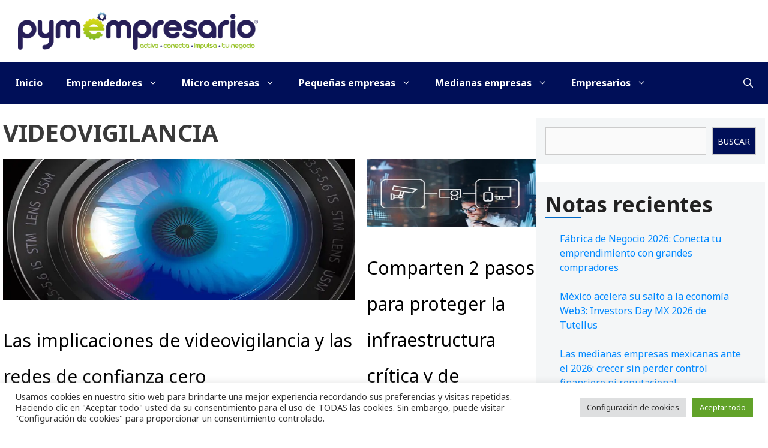

--- FILE ---
content_type: text/html; charset=utf-8
request_url: https://www.google.com/recaptcha/api2/aframe
body_size: 268
content:
<!DOCTYPE HTML><html><head><meta http-equiv="content-type" content="text/html; charset=UTF-8"></head><body><script nonce="ZjN54C-yF7eDIpO0Vd3TnQ">/** Anti-fraud and anti-abuse applications only. See google.com/recaptcha */ try{var clients={'sodar':'https://pagead2.googlesyndication.com/pagead/sodar?'};window.addEventListener("message",function(a){try{if(a.source===window.parent){var b=JSON.parse(a.data);var c=clients[b['id']];if(c){var d=document.createElement('img');d.src=c+b['params']+'&rc='+(localStorage.getItem("rc::a")?sessionStorage.getItem("rc::b"):"");window.document.body.appendChild(d);sessionStorage.setItem("rc::e",parseInt(sessionStorage.getItem("rc::e")||0)+1);localStorage.setItem("rc::h",'1769526182170');}}}catch(b){}});window.parent.postMessage("_grecaptcha_ready", "*");}catch(b){}</script></body></html>